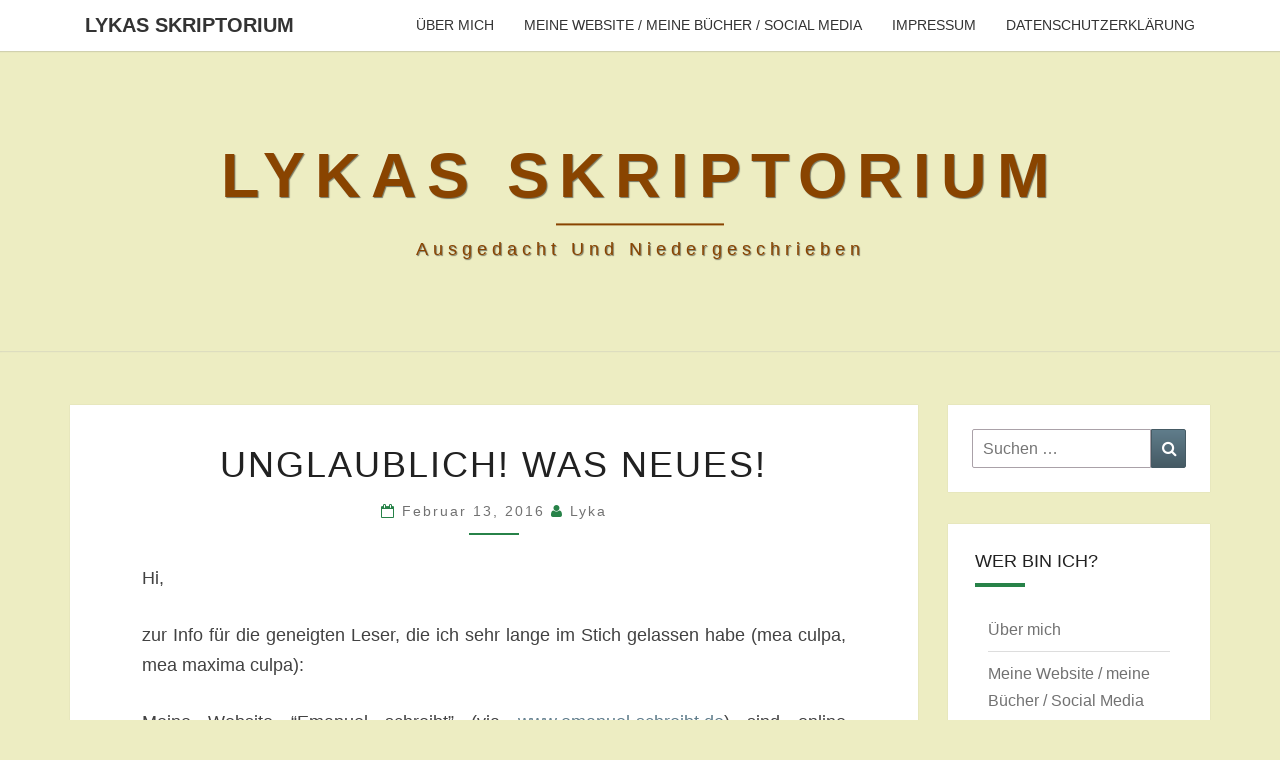

--- FILE ---
content_type: text/html; charset=UTF-8
request_url: https://lykas-skriptorium.de/unglaublich-was-neues
body_size: 13068
content:
<!DOCTYPE html>

<!--[if IE 8]>
<html id="ie8" lang="de">
<![endif]-->
<!--[if !(IE 8) ]><!-->
<html lang="de">
<!--<![endif]-->
<head>
<meta charset="UTF-8" />
<meta name="viewport" content="width=device-width" />
<link rel="profile" href="http://gmpg.org/xfn/11" />
<link rel="pingback" href="https://lykas-skriptorium.de/xmlrpc.php" />
<title>Unglaublich! Was neues! &#8211; Lykas Skriptorium</title>
<meta name='robots' content='max-image-preview:large' />
	<style>img:is([sizes="auto" i], [sizes^="auto," i]) { contain-intrinsic-size: 3000px 1500px }</style>
	<link rel='dns-prefetch' href='//fonts.googleapis.com' />
<link rel="alternate" type="application/rss+xml" title="Lykas Skriptorium &raquo; Feed" href="https://lykas-skriptorium.de/feed" />
<link rel="alternate" type="application/rss+xml" title="Lykas Skriptorium &raquo; Kommentar-Feed" href="https://lykas-skriptorium.de/comments/feed" />
<script type="text/javascript">
/* <![CDATA[ */
window._wpemojiSettings = {"baseUrl":"https:\/\/s.w.org\/images\/core\/emoji\/16.0.1\/72x72\/","ext":".png","svgUrl":"https:\/\/s.w.org\/images\/core\/emoji\/16.0.1\/svg\/","svgExt":".svg","source":{"concatemoji":"https:\/\/lykas-skriptorium.de\/wp-includes\/js\/wp-emoji-release.min.js?ver=6.8.3"}};
/*! This file is auto-generated */
!function(s,n){var o,i,e;function c(e){try{var t={supportTests:e,timestamp:(new Date).valueOf()};sessionStorage.setItem(o,JSON.stringify(t))}catch(e){}}function p(e,t,n){e.clearRect(0,0,e.canvas.width,e.canvas.height),e.fillText(t,0,0);var t=new Uint32Array(e.getImageData(0,0,e.canvas.width,e.canvas.height).data),a=(e.clearRect(0,0,e.canvas.width,e.canvas.height),e.fillText(n,0,0),new Uint32Array(e.getImageData(0,0,e.canvas.width,e.canvas.height).data));return t.every(function(e,t){return e===a[t]})}function u(e,t){e.clearRect(0,0,e.canvas.width,e.canvas.height),e.fillText(t,0,0);for(var n=e.getImageData(16,16,1,1),a=0;a<n.data.length;a++)if(0!==n.data[a])return!1;return!0}function f(e,t,n,a){switch(t){case"flag":return n(e,"\ud83c\udff3\ufe0f\u200d\u26a7\ufe0f","\ud83c\udff3\ufe0f\u200b\u26a7\ufe0f")?!1:!n(e,"\ud83c\udde8\ud83c\uddf6","\ud83c\udde8\u200b\ud83c\uddf6")&&!n(e,"\ud83c\udff4\udb40\udc67\udb40\udc62\udb40\udc65\udb40\udc6e\udb40\udc67\udb40\udc7f","\ud83c\udff4\u200b\udb40\udc67\u200b\udb40\udc62\u200b\udb40\udc65\u200b\udb40\udc6e\u200b\udb40\udc67\u200b\udb40\udc7f");case"emoji":return!a(e,"\ud83e\udedf")}return!1}function g(e,t,n,a){var r="undefined"!=typeof WorkerGlobalScope&&self instanceof WorkerGlobalScope?new OffscreenCanvas(300,150):s.createElement("canvas"),o=r.getContext("2d",{willReadFrequently:!0}),i=(o.textBaseline="top",o.font="600 32px Arial",{});return e.forEach(function(e){i[e]=t(o,e,n,a)}),i}function t(e){var t=s.createElement("script");t.src=e,t.defer=!0,s.head.appendChild(t)}"undefined"!=typeof Promise&&(o="wpEmojiSettingsSupports",i=["flag","emoji"],n.supports={everything:!0,everythingExceptFlag:!0},e=new Promise(function(e){s.addEventListener("DOMContentLoaded",e,{once:!0})}),new Promise(function(t){var n=function(){try{var e=JSON.parse(sessionStorage.getItem(o));if("object"==typeof e&&"number"==typeof e.timestamp&&(new Date).valueOf()<e.timestamp+604800&&"object"==typeof e.supportTests)return e.supportTests}catch(e){}return null}();if(!n){if("undefined"!=typeof Worker&&"undefined"!=typeof OffscreenCanvas&&"undefined"!=typeof URL&&URL.createObjectURL&&"undefined"!=typeof Blob)try{var e="postMessage("+g.toString()+"("+[JSON.stringify(i),f.toString(),p.toString(),u.toString()].join(",")+"));",a=new Blob([e],{type:"text/javascript"}),r=new Worker(URL.createObjectURL(a),{name:"wpTestEmojiSupports"});return void(r.onmessage=function(e){c(n=e.data),r.terminate(),t(n)})}catch(e){}c(n=g(i,f,p,u))}t(n)}).then(function(e){for(var t in e)n.supports[t]=e[t],n.supports.everything=n.supports.everything&&n.supports[t],"flag"!==t&&(n.supports.everythingExceptFlag=n.supports.everythingExceptFlag&&n.supports[t]);n.supports.everythingExceptFlag=n.supports.everythingExceptFlag&&!n.supports.flag,n.DOMReady=!1,n.readyCallback=function(){n.DOMReady=!0}}).then(function(){return e}).then(function(){var e;n.supports.everything||(n.readyCallback(),(e=n.source||{}).concatemoji?t(e.concatemoji):e.wpemoji&&e.twemoji&&(t(e.twemoji),t(e.wpemoji)))}))}((window,document),window._wpemojiSettings);
/* ]]> */
</script>
<style id='wp-emoji-styles-inline-css' type='text/css'>

	img.wp-smiley, img.emoji {
		display: inline !important;
		border: none !important;
		box-shadow: none !important;
		height: 1em !important;
		width: 1em !important;
		margin: 0 0.07em !important;
		vertical-align: -0.1em !important;
		background: none !important;
		padding: 0 !important;
	}
</style>
<link rel='stylesheet' id='wp-block-library-css' href='https://lykas-skriptorium.de/wp-includes/css/dist/block-library/style.min.css?ver=6.8.3' type='text/css' media='all' />
<style id='classic-theme-styles-inline-css' type='text/css'>
/*! This file is auto-generated */
.wp-block-button__link{color:#fff;background-color:#32373c;border-radius:9999px;box-shadow:none;text-decoration:none;padding:calc(.667em + 2px) calc(1.333em + 2px);font-size:1.125em}.wp-block-file__button{background:#32373c;color:#fff;text-decoration:none}
</style>
<style id='global-styles-inline-css' type='text/css'>
:root{--wp--preset--aspect-ratio--square: 1;--wp--preset--aspect-ratio--4-3: 4/3;--wp--preset--aspect-ratio--3-4: 3/4;--wp--preset--aspect-ratio--3-2: 3/2;--wp--preset--aspect-ratio--2-3: 2/3;--wp--preset--aspect-ratio--16-9: 16/9;--wp--preset--aspect-ratio--9-16: 9/16;--wp--preset--color--black: #000000;--wp--preset--color--cyan-bluish-gray: #abb8c3;--wp--preset--color--white: #ffffff;--wp--preset--color--pale-pink: #f78da7;--wp--preset--color--vivid-red: #cf2e2e;--wp--preset--color--luminous-vivid-orange: #ff6900;--wp--preset--color--luminous-vivid-amber: #fcb900;--wp--preset--color--light-green-cyan: #7bdcb5;--wp--preset--color--vivid-green-cyan: #00d084;--wp--preset--color--pale-cyan-blue: #8ed1fc;--wp--preset--color--vivid-cyan-blue: #0693e3;--wp--preset--color--vivid-purple: #9b51e0;--wp--preset--gradient--vivid-cyan-blue-to-vivid-purple: linear-gradient(135deg,rgba(6,147,227,1) 0%,rgb(155,81,224) 100%);--wp--preset--gradient--light-green-cyan-to-vivid-green-cyan: linear-gradient(135deg,rgb(122,220,180) 0%,rgb(0,208,130) 100%);--wp--preset--gradient--luminous-vivid-amber-to-luminous-vivid-orange: linear-gradient(135deg,rgba(252,185,0,1) 0%,rgba(255,105,0,1) 100%);--wp--preset--gradient--luminous-vivid-orange-to-vivid-red: linear-gradient(135deg,rgba(255,105,0,1) 0%,rgb(207,46,46) 100%);--wp--preset--gradient--very-light-gray-to-cyan-bluish-gray: linear-gradient(135deg,rgb(238,238,238) 0%,rgb(169,184,195) 100%);--wp--preset--gradient--cool-to-warm-spectrum: linear-gradient(135deg,rgb(74,234,220) 0%,rgb(151,120,209) 20%,rgb(207,42,186) 40%,rgb(238,44,130) 60%,rgb(251,105,98) 80%,rgb(254,248,76) 100%);--wp--preset--gradient--blush-light-purple: linear-gradient(135deg,rgb(255,206,236) 0%,rgb(152,150,240) 100%);--wp--preset--gradient--blush-bordeaux: linear-gradient(135deg,rgb(254,205,165) 0%,rgb(254,45,45) 50%,rgb(107,0,62) 100%);--wp--preset--gradient--luminous-dusk: linear-gradient(135deg,rgb(255,203,112) 0%,rgb(199,81,192) 50%,rgb(65,88,208) 100%);--wp--preset--gradient--pale-ocean: linear-gradient(135deg,rgb(255,245,203) 0%,rgb(182,227,212) 50%,rgb(51,167,181) 100%);--wp--preset--gradient--electric-grass: linear-gradient(135deg,rgb(202,248,128) 0%,rgb(113,206,126) 100%);--wp--preset--gradient--midnight: linear-gradient(135deg,rgb(2,3,129) 0%,rgb(40,116,252) 100%);--wp--preset--font-size--small: 13px;--wp--preset--font-size--medium: 20px;--wp--preset--font-size--large: 36px;--wp--preset--font-size--x-large: 42px;--wp--preset--spacing--20: 0.44rem;--wp--preset--spacing--30: 0.67rem;--wp--preset--spacing--40: 1rem;--wp--preset--spacing--50: 1.5rem;--wp--preset--spacing--60: 2.25rem;--wp--preset--spacing--70: 3.38rem;--wp--preset--spacing--80: 5.06rem;--wp--preset--shadow--natural: 6px 6px 9px rgba(0, 0, 0, 0.2);--wp--preset--shadow--deep: 12px 12px 50px rgba(0, 0, 0, 0.4);--wp--preset--shadow--sharp: 6px 6px 0px rgba(0, 0, 0, 0.2);--wp--preset--shadow--outlined: 6px 6px 0px -3px rgba(255, 255, 255, 1), 6px 6px rgba(0, 0, 0, 1);--wp--preset--shadow--crisp: 6px 6px 0px rgba(0, 0, 0, 1);}:where(.is-layout-flex){gap: 0.5em;}:where(.is-layout-grid){gap: 0.5em;}body .is-layout-flex{display: flex;}.is-layout-flex{flex-wrap: wrap;align-items: center;}.is-layout-flex > :is(*, div){margin: 0;}body .is-layout-grid{display: grid;}.is-layout-grid > :is(*, div){margin: 0;}:where(.wp-block-columns.is-layout-flex){gap: 2em;}:where(.wp-block-columns.is-layout-grid){gap: 2em;}:where(.wp-block-post-template.is-layout-flex){gap: 1.25em;}:where(.wp-block-post-template.is-layout-grid){gap: 1.25em;}.has-black-color{color: var(--wp--preset--color--black) !important;}.has-cyan-bluish-gray-color{color: var(--wp--preset--color--cyan-bluish-gray) !important;}.has-white-color{color: var(--wp--preset--color--white) !important;}.has-pale-pink-color{color: var(--wp--preset--color--pale-pink) !important;}.has-vivid-red-color{color: var(--wp--preset--color--vivid-red) !important;}.has-luminous-vivid-orange-color{color: var(--wp--preset--color--luminous-vivid-orange) !important;}.has-luminous-vivid-amber-color{color: var(--wp--preset--color--luminous-vivid-amber) !important;}.has-light-green-cyan-color{color: var(--wp--preset--color--light-green-cyan) !important;}.has-vivid-green-cyan-color{color: var(--wp--preset--color--vivid-green-cyan) !important;}.has-pale-cyan-blue-color{color: var(--wp--preset--color--pale-cyan-blue) !important;}.has-vivid-cyan-blue-color{color: var(--wp--preset--color--vivid-cyan-blue) !important;}.has-vivid-purple-color{color: var(--wp--preset--color--vivid-purple) !important;}.has-black-background-color{background-color: var(--wp--preset--color--black) !important;}.has-cyan-bluish-gray-background-color{background-color: var(--wp--preset--color--cyan-bluish-gray) !important;}.has-white-background-color{background-color: var(--wp--preset--color--white) !important;}.has-pale-pink-background-color{background-color: var(--wp--preset--color--pale-pink) !important;}.has-vivid-red-background-color{background-color: var(--wp--preset--color--vivid-red) !important;}.has-luminous-vivid-orange-background-color{background-color: var(--wp--preset--color--luminous-vivid-orange) !important;}.has-luminous-vivid-amber-background-color{background-color: var(--wp--preset--color--luminous-vivid-amber) !important;}.has-light-green-cyan-background-color{background-color: var(--wp--preset--color--light-green-cyan) !important;}.has-vivid-green-cyan-background-color{background-color: var(--wp--preset--color--vivid-green-cyan) !important;}.has-pale-cyan-blue-background-color{background-color: var(--wp--preset--color--pale-cyan-blue) !important;}.has-vivid-cyan-blue-background-color{background-color: var(--wp--preset--color--vivid-cyan-blue) !important;}.has-vivid-purple-background-color{background-color: var(--wp--preset--color--vivid-purple) !important;}.has-black-border-color{border-color: var(--wp--preset--color--black) !important;}.has-cyan-bluish-gray-border-color{border-color: var(--wp--preset--color--cyan-bluish-gray) !important;}.has-white-border-color{border-color: var(--wp--preset--color--white) !important;}.has-pale-pink-border-color{border-color: var(--wp--preset--color--pale-pink) !important;}.has-vivid-red-border-color{border-color: var(--wp--preset--color--vivid-red) !important;}.has-luminous-vivid-orange-border-color{border-color: var(--wp--preset--color--luminous-vivid-orange) !important;}.has-luminous-vivid-amber-border-color{border-color: var(--wp--preset--color--luminous-vivid-amber) !important;}.has-light-green-cyan-border-color{border-color: var(--wp--preset--color--light-green-cyan) !important;}.has-vivid-green-cyan-border-color{border-color: var(--wp--preset--color--vivid-green-cyan) !important;}.has-pale-cyan-blue-border-color{border-color: var(--wp--preset--color--pale-cyan-blue) !important;}.has-vivid-cyan-blue-border-color{border-color: var(--wp--preset--color--vivid-cyan-blue) !important;}.has-vivid-purple-border-color{border-color: var(--wp--preset--color--vivid-purple) !important;}.has-vivid-cyan-blue-to-vivid-purple-gradient-background{background: var(--wp--preset--gradient--vivid-cyan-blue-to-vivid-purple) !important;}.has-light-green-cyan-to-vivid-green-cyan-gradient-background{background: var(--wp--preset--gradient--light-green-cyan-to-vivid-green-cyan) !important;}.has-luminous-vivid-amber-to-luminous-vivid-orange-gradient-background{background: var(--wp--preset--gradient--luminous-vivid-amber-to-luminous-vivid-orange) !important;}.has-luminous-vivid-orange-to-vivid-red-gradient-background{background: var(--wp--preset--gradient--luminous-vivid-orange-to-vivid-red) !important;}.has-very-light-gray-to-cyan-bluish-gray-gradient-background{background: var(--wp--preset--gradient--very-light-gray-to-cyan-bluish-gray) !important;}.has-cool-to-warm-spectrum-gradient-background{background: var(--wp--preset--gradient--cool-to-warm-spectrum) !important;}.has-blush-light-purple-gradient-background{background: var(--wp--preset--gradient--blush-light-purple) !important;}.has-blush-bordeaux-gradient-background{background: var(--wp--preset--gradient--blush-bordeaux) !important;}.has-luminous-dusk-gradient-background{background: var(--wp--preset--gradient--luminous-dusk) !important;}.has-pale-ocean-gradient-background{background: var(--wp--preset--gradient--pale-ocean) !important;}.has-electric-grass-gradient-background{background: var(--wp--preset--gradient--electric-grass) !important;}.has-midnight-gradient-background{background: var(--wp--preset--gradient--midnight) !important;}.has-small-font-size{font-size: var(--wp--preset--font-size--small) !important;}.has-medium-font-size{font-size: var(--wp--preset--font-size--medium) !important;}.has-large-font-size{font-size: var(--wp--preset--font-size--large) !important;}.has-x-large-font-size{font-size: var(--wp--preset--font-size--x-large) !important;}
:where(.wp-block-post-template.is-layout-flex){gap: 1.25em;}:where(.wp-block-post-template.is-layout-grid){gap: 1.25em;}
:where(.wp-block-columns.is-layout-flex){gap: 2em;}:where(.wp-block-columns.is-layout-grid){gap: 2em;}
:root :where(.wp-block-pullquote){font-size: 1.5em;line-height: 1.6;}
</style>
<link rel='stylesheet' id='bootstrap-css' href='https://lykas-skriptorium.de/wp-content/themes/nisarg/css/bootstrap.css?ver=6.8.3' type='text/css' media='all' />
<link rel='stylesheet' id='font-awesome-css' href='https://lykas-skriptorium.de/wp-content/themes/nisarg/font-awesome/css/font-awesome.min.css?ver=6.8.3' type='text/css' media='all' />
<link rel='stylesheet' id='nisarg-style-css' href='https://lykas-skriptorium.de/wp-content/themes/nisarg/style.css?ver=6.8.3' type='text/css' media='all' />
<style id='nisarg-style-inline-css' type='text/css'>
	/* Color Scheme */

	/* Accent Color */

	a:active,
	a:hover,
	a:focus {
	    color: #278248;
	}

	.main-navigation .primary-menu > li > a:hover, .main-navigation .primary-menu > li > a:focus {
		color: #278248;
	}
	
	.main-navigation .primary-menu .sub-menu .current_page_item > a,
	.main-navigation .primary-menu .sub-menu .current-menu-item > a {
		color: #278248;
	}
	.main-navigation .primary-menu .sub-menu .current_page_item > a:hover,
	.main-navigation .primary-menu .sub-menu .current_page_item > a:focus,
	.main-navigation .primary-menu .sub-menu .current-menu-item > a:hover,
	.main-navigation .primary-menu .sub-menu .current-menu-item > a:focus {
		background-color: #fff;
		color: #278248;
	}
	.dropdown-toggle:hover,
	.dropdown-toggle:focus {
		color: #278248;
	}
	.pagination .current,
	.dark .pagination .current {
		background-color: #278248;
		border: 1px solid #278248;
	}
	blockquote {
		border-color: #278248;
	}
	@media (min-width: 768px){
		.main-navigation .primary-menu > .current_page_item > a,
		.main-navigation .primary-menu > .current_page_item > a:hover,
		.main-navigation .primary-menu > .current_page_item > a:focus,
		.main-navigation .primary-menu > .current-menu-item > a,
		.main-navigation .primary-menu > .current-menu-item > a:hover,
		.main-navigation .primary-menu > .current-menu-item > a:focus,
		.main-navigation .primary-menu > .current_page_ancestor > a,
		.main-navigation .primary-menu > .current_page_ancestor > a:hover,
		.main-navigation .primary-menu > .current_page_ancestor > a:focus,
		.main-navigation .primary-menu > .current-menu-ancestor > a,
		.main-navigation .primary-menu > .current-menu-ancestor > a:hover,
		.main-navigation .primary-menu > .current-menu-ancestor > a:focus {
			border-top: 4px solid #278248;
		}
		.main-navigation ul ul a:hover,
		.main-navigation ul ul a.focus {
			color: #fff;
			background-color: #278248;
		}
	}

	.main-navigation .primary-menu > .open > a, .main-navigation .primary-menu > .open > a:hover, .main-navigation .primary-menu > .open > a:focus {
		color: #278248;
	}

	.main-navigation .primary-menu > li > .sub-menu  li > a:hover,
	.main-navigation .primary-menu > li > .sub-menu  li > a:focus {
		color: #fff;
		background-color: #278248;
	}

	@media (max-width: 767px) {
		.main-navigation .primary-menu .open .sub-menu > li > a:hover {
			color: #fff;
			background-color: #278248;
		}
	}

	.sticky-post{
		color: #fff;
	    background: #278248; 
	}
	
	.entry-title a:hover,
	.entry-title a:focus{
	    color: #278248;
	}

	.entry-header .entry-meta::after{
	    background: #278248;
	}

	.fa {
		color: #278248;
	}

	.btn-default{
		border-bottom: 1px solid #278248;
	}

	.btn-default:hover, .btn-default:focus{
	    border-bottom: 1px solid #278248;
	    background-color: #278248;
	}

	.nav-previous:hover, .nav-next:hover{
	    border: 1px solid #278248;
	    background-color: #278248;
	}

	.next-post a:hover,.prev-post a:hover{
	    color: #278248;
	}

	.posts-navigation .next-post a:hover .fa, .posts-navigation .prev-post a:hover .fa{
	    color: #278248;
	}


	#secondary .widget-title::after{
		position: absolute;
	    width: 50px;
	    display: block;
	    height: 4px;    
	    bottom: -15px;
		background-color: #278248;
	    content: "";
	}

	#secondary .widget a:hover,
	#secondary .widget a:focus,
	.dark #secondary .widget #recentcomments a:hover,
	.dark #secondary .widget #recentcomments a:focus {
		color: #278248;
	}

	#secondary .widget_calendar tbody a {
		color: #fff;
		padding: 0.2em;
	    background-color: #278248;
	}

	#secondary .widget_calendar tbody a:hover{
		color: #fff;
	    padding: 0.2em;
	    background-color: #278248;  
	}	

	.dark .comment-respond #submit,
	.dark .main-navigation .menu-toggle:hover, 
	.dark .main-navigation .menu-toggle:focus,
	.dark html input[type="button"], 
	.dark input[type="reset"], 
	.dark input[type="submit"] {
		background: #278248;
		color: #fff;
	}
	
	.dark a {
		color: #278248;
	}

</style>

<link rel='stylesheet' id='wpgdprc-front-css-css' href='https://lykas-skriptorium.de/wp-content/plugins/wp-gdpr-compliance/Assets/css/front.css?ver=1706540933' type='text/css' media='all' />
<style id='wpgdprc-front-css-inline-css' type='text/css'>
:root{--wp-gdpr--bar--background-color: #000000;--wp-gdpr--bar--color: #ffffff;--wp-gdpr--button--background-color: #ffffff;--wp-gdpr--button--background-color--darken: #d8d8d8;--wp-gdpr--button--color: #ffffff;}
</style>
<script type="text/javascript" src="https://lykas-skriptorium.de/wp-includes/js/jquery/jquery.min.js?ver=3.7.1" id="jquery-core-js"></script>
<script type="text/javascript" src="https://lykas-skriptorium.de/wp-includes/js/jquery/jquery-migrate.min.js?ver=3.4.1" id="jquery-migrate-js"></script>
<!--[if lt IE 9]>
<script type="text/javascript" src="https://lykas-skriptorium.de/wp-content/themes/nisarg/js/html5shiv.js?ver=3.7.3" id="html5shiv-js"></script>
<![endif]-->
<script type="text/javascript" id="wpgdprc-front-js-js-extra">
/* <![CDATA[ */
var wpgdprcFront = {"ajaxUrl":"https:\/\/lykas-skriptorium.de\/wp-admin\/admin-ajax.php","ajaxNonce":"ba78919e6e","ajaxArg":"security","pluginPrefix":"wpgdprc","blogId":"1","isMultiSite":"","locale":"de_DE","showSignUpModal":"","showFormModal":"","cookieName":"wpgdprc-consent","consentVersion":"","path":"\/","prefix":"wpgdprc"};
/* ]]> */
</script>
<script type="text/javascript" src="https://lykas-skriptorium.de/wp-content/plugins/wp-gdpr-compliance/Assets/js/front.min.js?ver=1706540933" id="wpgdprc-front-js-js"></script>
<link rel="https://api.w.org/" href="https://lykas-skriptorium.de/wp-json/" /><link rel="alternate" title="JSON" type="application/json" href="https://lykas-skriptorium.de/wp-json/wp/v2/posts/379" /><link rel="EditURI" type="application/rsd+xml" title="RSD" href="https://lykas-skriptorium.de/xmlrpc.php?rsd" />
<meta name="generator" content="WordPress 6.8.3" />
<link rel="canonical" href="https://lykas-skriptorium.de/unglaublich-was-neues" />
<link rel='shortlink' href='https://lykas-skriptorium.de/?p=379' />
<link rel="alternate" title="oEmbed (JSON)" type="application/json+oembed" href="https://lykas-skriptorium.de/wp-json/oembed/1.0/embed?url=https%3A%2F%2Flykas-skriptorium.de%2Funglaublich-was-neues" />
<link rel="alternate" title="oEmbed (XML)" type="text/xml+oembed" href="https://lykas-skriptorium.de/wp-json/oembed/1.0/embed?url=https%3A%2F%2Flykas-skriptorium.de%2Funglaublich-was-neues&#038;format=xml" />

<style type="text/css">
        .site-header { background: #ededc2; }
</style>


	<style type="text/css">
		body,
		button,
		input,
		select,
		textarea {
		    font-family:  'Source Sans Pro',-apple-system,BlinkMacSystemFont,"Segoe UI",Roboto,Oxygen-Sans,Ubuntu,Cantarell,"Helvetica Neue",sans-serif;
		    font-weight: 400;
		    font-style: normal; 
		}
		h1,h2,h3,h4,h5,h6 {
	    	font-family: 'Lato',-apple-system,BlinkMacSystemFont,"Segoe UI",Roboto,Oxygen-Sans,Ubuntu,Cantarell,"Helvetica Neue",sans-serif;
	    	font-weight: 400;
	    	font-style: normal;
	    }
	    .navbar-brand,
	    #site-navigation.main-navigation ul {
	    	font-family: 'Source Sans Pro',-apple-system,BlinkMacSystemFont,"Segoe UI",Roboto,Oxygen-Sans,Ubuntu,Cantarell,"Helvetica Neue",sans-serif;
	    }
	    #site-navigation.main-navigation ul {
	    	font-weight: 400;
	    	font-style: normal;
	    }
	</style>

	<style type="text/css">.recentcomments a{display:inline !important;padding:0 !important;margin:0 !important;}</style>		<style type="text/css" id="nisarg-header-css">
					.site-header{
				-webkit-box-shadow: 0px 0px 1px 1px rgba(182,182,182,0.3);
		    	-moz-box-shadow: 0px 0px 1px 1px rgba(182,182,182,0.3);
		    	-o-box-shadow: 0px 0px 1px 1px rgba(182,182,182,0.3);
		    	box-shadow: 0px 0px 1px 1px rgba(182,182,182,0.3);
			}
			.site-header {
					height: 300px;
				}
				@media (max-width: 767px) {
					.site-header {
						height: 200px;
					}
				}
				@media (max-width: 359px) {
					.site-header {
						height: 150px;
					}
				}
					.site-header .home-link {
				min-height: 0;
			}
					.site-title,
			.site-description,
			.dark .site-title,
			.dark .site-description {
				color: #894400;
			}
			.site-title::after{
				background: #894400;
				content:"";
			}
		</style>
		<style type="text/css" id="custom-background-css">
body.custom-background { background-color: #ededc2; }
</style>
	<script type="text/javascript">var dnt_config={ifdnt:"0",mode:"blacklist",black:["media6degrees.com","quantserve.com","lockerz.com"],white:[]};</script><script type="text/javascript">function aop_around(a,b){aop.around({target:a,method:b},function(a){if(typeof a.arguments[0].src==="string"&&(a.arguments[0].tagName.toLowerCase()==="script"||a.arguments[0].tagName.toLowerCase()==="img"||a.arguments[0].tagName.toLowerCase()==="iframe")&&a.arguments[0].src!=="javascript:void(0)"){if(sanitizer(a.arguments[0].src)===true){a.arguments[0].src="javascript:void(0)"}}return a.proceed()})}function sanitizer(a){var b=new RegExp("(?:f|ht)tp(?:s)?://([^/]+)","im");try{a=a.match(b)[1].toString()}catch(c){return a}if(mode==="blacklist"){for(x in list["black"]){if(typeof list["black"][x]==="string"){if(a.indexOf(list["black"][x].toLowerCase())!==-1){a=true;break}}}}else{for(x in list["white"]){if(typeof list["white"][x]==="string"){if(a.indexOf(list["white"][x].toLowerCase())!==-1){tmpS=false;break}else{tmpS=true}}}if(tmpS===true)a=tmpS}return a}(function(){var _after=1;var _afterThrow=2;var _afterFinally=3;var _before=4;var _around=5;var _intro=6;var _regexEnabled=true;var _arguments="arguments";var _undef="undefined";var getType=function(){var a=Object.prototype.toString,b={},c={1:"element",3:"textnode",9:"document",11:"fragment"},d="Arguments Array Boolean Date Document Element Error Fragment Function NodeList Null Number Object RegExp String TextNode Undefined Window".split(" ");for(var e=d.length;e--;){var f=d[e],g=window[f];if(g){try{b[a.call(new g)]=f.toLowerCase()}catch(h){}}}return function(d){return d==null&&(d===undefined?_undef:"null")||d.nodeType&&c[d.nodeType]||typeof d.length=="number"&&(d.callee&&_arguments||d.alert&&"window"||d.item&&"nodelist")||b[a.call(d)]}}();var isFunc=function(a){return getType(a)=="function"};var weaveOne=function(source,method,advice){var old=source[method];if(advice.type!=_intro&&!isFunc(old)){var oldObject=old;old=function(){var code=arguments.length>0?_arguments+"[0]":"";for(var i=1;i<arguments.length;i++){code+=","+_arguments+"["+i+"]"}return eval("oldObject("+code+");")}}var aspect;if(advice.type==_after||advice.type==_afterThrow||advice.type==_afterFinally)aspect=function(){var a,b=null;try{a=old.apply(this,arguments)}catch(c){b=c}if(advice.type==_after)if(b==null)a=advice.value.apply(this,[a,method]);else throw b;else if(advice.type==_afterThrow&&b!=null)a=advice.value.apply(this,[b,method]);else if(advice.type==_afterFinally)a=advice.value.apply(this,[a,b,method]);return a};else if(advice.type==_before)aspect=function(){advice.value.apply(this,[arguments,method]);return old.apply(this,arguments)};else if(advice.type==_intro)aspect=function(){return advice.value.apply(this,arguments)};else if(advice.type==_around){aspect=function(){var a={object:this,args:Array.prototype.slice.call(arguments)};return advice.value.apply(a.object,[{arguments:a.args,method:method,proceed:function(){return old.apply(a.object,a.args)}}])}}aspect.unweave=function(){source[method]=old;pointcut=source=aspect=old=null};source[method]=aspect;return aspect};var search=function(a,b,c){var d=[];for(var e in a){var f=null;try{f=a[e]}catch(g){}if(f!=null&&e.match(b.method)&&isFunc(f))d[d.length]={source:a,method:e,advice:c}}return d};var weave=function(a,b){var c=typeof a.target.prototype!=_undef?a.target.prototype:a.target;var d=[];if(b.type!=_intro&&typeof c[a.method]==_undef){var e=search(a.target,a,b);if(e.length==0)e=search(c,a,b);for(var f in e)d[d.length]=weaveOne(e[f].source,e[f].method,e[f].advice)}else{d[0]=weaveOne(c,a.method,b)}return _regexEnabled?d:d[0]};aop={after:function(a,b){return weave(a,{type:_after,value:b})},afterThrow:function(a,b){return weave(a,{type:_afterThrow,value:b})},afterFinally:function(a,b){return weave(a,{type:_afterFinally,value:b})},before:function(a,b){return weave(a,{type:_before,value:b})},around:function(a,b){return weave(a,{type:_around,value:b})},introduction:function(a,b){return weave(a,{type:_intro,value:b})},setup:function(a){_regexEnabled=a.regexMatch}}})();if(dnt_config.ifdnt!=="1"||navigator.doNotTrack==="yes"||navigator.msDoNotTrack==="1"||navigator.doNotTrack==="1"||document.cookie.indexOf("dont_track_me=1")!==-1||document.cookie.indexOf("civicAllowCookies=no")!==-1){var mode=dnt_config.mode;var list=[];list["black"]=dnt_config.black;list["white"]=dnt_config.white;aop.around({target:document,method:"write"},function(a){if(a.arguments[0].search(/img|script|iframe/i)!==-1){if(sanitizer(a.arguments[0])===true){a.arguments[0]=a.arguments[0].replace(/</g,"<!-- ").replace(/>/g," -->")}}return a.proceed()});scriptParent=document.getElementsByTagName("script")[0].parentNode;if(scriptParent.tagName.toLowerCase!=="head"){head=document.getElementsByTagName("head")[0];aop_around(head,"insertBefore");aop_around(head,"appendChild")}aop_around(scriptParent,"insertBefore");aop_around(scriptParent,"appendChild");var a2a_config=a2a_config||{};a2a_config.no_3p=1;var addthis_config={data_use_cookies:false};var _gaq=_gaq||[];_gaq.push(["_gat._anonymizeIp"])}
</script>
</head>
<body class="wp-singular post-template-default single single-post postid-379 single-format-standard custom-background wp-embed-responsive wp-theme-nisarg light">
<script type="text/javascript">aop_around(document.body, 'appendChild'); aop_around(document.body, 'insertBefore'); </script>
<div id="page" class="hfeed site">
<header id="masthead"   role="banner">
	<nav id="site-navigation" class="main-navigation navbar-fixed-top navbar-left" role="navigation">
		<!-- Brand and toggle get grouped for better mobile display -->
		<div class="container" id="navigation_menu">
			<div class="navbar-header">
									<button type="button" class="menu-toggle" data-toggle="collapse" data-target=".navbar-ex1-collapse">
						<span class="sr-only">Toggle navigation</span>
						<span class="icon-bar"></span> 
						<span class="icon-bar"></span>
						<span class="icon-bar"></span>
					</button>
									<a class="navbar-brand" href="https://lykas-skriptorium.de/">Lykas Skriptorium</a>
			</div><!-- .navbar-header -->
			<div class="collapse navbar-collapse navbar-ex1-collapse"><ul id="menu-wer-bin-ich" class="primary-menu"><li id="menu-item-455" class="menu-item menu-item-type-post_type menu-item-object-page menu-item-455"><a href="https://lykas-skriptorium.de/about">Über mich</a></li>
<li id="menu-item-827" class="menu-item menu-item-type-post_type menu-item-object-page menu-item-827"><a href="https://lykas-skriptorium.de/meine-website-meine-buecher">Meine Website / meine Bücher / Social Media</a></li>
<li id="menu-item-454" class="menu-item menu-item-type-post_type menu-item-object-page menu-item-454"><a href="https://lykas-skriptorium.de/impressum">Impressum</a></li>
<li id="menu-item-600" class="menu-item menu-item-type-post_type menu-item-object-page menu-item-600"><a href="https://lykas-skriptorium.de/datenschutzerklaerung">Datenschutzerklärung</a></li>
</ul></div>		</div><!--#container-->
	</nav>
	<div id="cc_spacer"></div><!-- used to clear fixed navigation by the themes js -->

		<div class="site-header">
		<div class="site-branding">
			<a class="home-link" href="https://lykas-skriptorium.de/" title="Lykas Skriptorium" rel="home">
				<h1 class="site-title">Lykas Skriptorium</h1>
				<h2 class="site-description">Ausgedacht und niedergeschrieben</h2>
			</a>
		</div><!--.site-branding-->
	</div><!--.site-header-->
	
</header>
<div id="content" class="site-content">

	<div class="container">
		<div class="row">
			<div id="primary" class="col-md-9 content-area">
				<main id="main" role="main">

									
<article id="post-379"  class="post-content post-379 post type-post status-publish format-standard hentry category-info tag-information">

	
	
	<header class="entry-header">
		<span class="screen-reader-text">Unglaublich! Was neues!</span>
					<h1 class="entry-title">Unglaublich! Was neues!</h1>
		
				<div class="entry-meta">
			<h5 class="entry-date"><i class="fa fa-calendar-o"></i> <a href="https://lykas-skriptorium.de/unglaublich-was-neues" title="3:18 p.m." rel="bookmark"><time class="entry-date" datetime="2016-02-13T15:18:13+01:00" pubdate>Februar 13, 2016 </time></a><span class="byline"><span class="sep"></span><i class="fa fa-user"></i>
<span class="author vcard"><a class="url fn n" href="https://lykas-skriptorium.de/author/lyka" title="Alle Beiträge anzeigen von Lyka" rel="author">Lyka</a></span></span></h5>
		</div><!-- .entry-meta -->
			</header><!-- .entry-header -->

			<div class="entry-content">
				<p>Hi,</p>
<p>zur Info für die geneigten Leser, die ich sehr lange im Stich gelassen habe (mea culpa, mea maxima culpa):</p>
<p>Meine Website &#8220;Emanuel schreibt&#8221; (via <a href="http://www.emanuel-schreibt.de" target="_blank" rel="noopener">www.emanuel-schreibt.de</a>) sind online gegangen.</p>
<p>Wieso das?</p>
<p>Ich sehe<strong> Lykas Scriptorium</strong> als &#8220;Bro&#8221; und <strong>Emanuel schreibt</strong> als &#8220;Pro&#8221; an. Das Skriptorium  ist ein Spielplatz für neue Ideen, während die andere Seite, der andere Blog für mich das Arbeitszimmer unter dem Konzept &#8220;Setzen wir uns mal ernsthaft hin und ackern wir!&#8221; ist. Und derzeit ist Ernsthaftigkeit angesagt&#8230;</p>
<p>Ich hoffe, ich krieg das gebacken!</p>
<p>Gruß aus Berlin, Lyka/Emanuel</p>

							</div><!-- .entry-content -->

	<footer class="entry-footer">
		<hr><div class="row"><div class="col-md-6 cattegories"><span class="cat-links"><i class="fa fa-folder-open"></i>
		 <a href="https://lykas-skriptorium.de/category/info" rel="category tag">Info</a></span></div><div class="col-md-6 tags"><span class="tags-links"><i class="fa fa-tags"></i> <a href="https://lykas-skriptorium.de/tag/information" rel="tag">Information</a></span></div></div>	</footer><!-- .entry-footer -->
</article><!-- #post-## -->
				</main><!-- #main -->
				<div class="post-navigation">
						<nav class="navigation" role="navigation">
		<h2 class="screen-reader-text">Beitragsnavigation</h2>
		<div class="nav-links">
			<div class="row">

			<!-- Get Previous Post -->
			
							<div class="col-md-6 prev-post">
					<a class="" href="https://lykas-skriptorium.de/eine-letzte-aussprache-am-see-um-mitternacht">
						<span class="next-prev-text">
							<i class="fa fa-angle-left"></i> VORHERIGER 						</span><br>
						eine letzte Aussprache am See um Mitternacht&#8230;					</a>
				</div>
			
			<!-- Get Next Post -->
			
							<div class="col-md-6 next-post">
					<a class="" href="https://lykas-skriptorium.de/die-jagd">
						<span class="next-prev-text">
							 NÄCHSTER <i class="fa fa-angle-right"></i>
						</span><br>
						Die Jagd					</a>
				</div>
						
			</div><!-- row -->
		</div><!-- .nav-links -->
	</nav><!-- .navigation-->
					</div>
				<div class="post-comments">
					Die Kommentare sind geschlossen.				</div>
							</div><!-- #primary -->
			<div id="secondary" class="col-md-3 sidebar widget-area" role="complementary">
		<aside id="search-2" class="widget widget_search">
<form role="search" method="get" class="search-form" action="https://lykas-skriptorium.de/">
	<label>
		<span class="screen-reader-text">Suche nach:</span>
		<input type="search" class="search-field" placeholder="Suchen …" value="" name="s" title="Suche nach:" /> 
	</label>
	<button type="submit" class="search-submit"><span class="screen-reader-text">Suchen</span></button>
</form>
</aside><aside id="nav_menu-3" class="widget widget_nav_menu"><h4 class="widget-title">Wer bin ich?</h4><div class="menu-wer-bin-ich-container"><ul id="menu-wer-bin-ich-1" class="menu"><li class="menu-item menu-item-type-post_type menu-item-object-page menu-item-455"><a href="https://lykas-skriptorium.de/about">Über mich</a></li>
<li class="menu-item menu-item-type-post_type menu-item-object-page menu-item-827"><a href="https://lykas-skriptorium.de/meine-website-meine-buecher">Meine Website / meine Bücher / Social Media</a></li>
<li class="menu-item menu-item-type-post_type menu-item-object-page menu-item-454"><a href="https://lykas-skriptorium.de/impressum">Impressum</a></li>
<li class="menu-item menu-item-type-post_type menu-item-object-page menu-item-600"><a href="https://lykas-skriptorium.de/datenschutzerklaerung">Datenschutzerklärung</a></li>
</ul></div></aside>
		<aside id="recent-posts-2" class="widget widget_recent_entries">
		<h4 class="widget-title">Neueste Beiträge</h4>
		<ul>
											<li>
					<a href="https://lykas-skriptorium.de/sein-mars">Sein Mars</a>
									</li>
											<li>
					<a href="https://lykas-skriptorium.de/descender-a-descent-fanfic">Descenter &#8211; a Descent-Fanfic</a>
									</li>
											<li>
					<a href="https://lykas-skriptorium.de/watson-eine-pastiche">Watson &#8211; ein Pastiche</a>
									</li>
											<li>
					<a href="https://lykas-skriptorium.de/wasted-land">wasted land</a>
									</li>
											<li>
					<a href="https://lykas-skriptorium.de/walking-into">walking into</a>
									</li>
					</ul>

		</aside><aside id="recent-comments-2" class="widget widget_recent_comments"><h4 class="widget-title">Neueste Kommentare</h4><ul id="recentcomments"><li class="recentcomments"><span class="comment-author-link"><a href="http://lykasscriptorium.wordpress.com" class="url" rel="ugc external nofollow">lykasscriptorium</a></span> bei <a href="https://lykas-skriptorium.de/ein-halbes-jahr-prolog#comment-8">ein halbes Jahr &#8211; Prolog</a></li><li class="recentcomments"><span class="comment-author-link"><a href="http://draincock.wordpress.com" class="url" rel="ugc external nofollow">akaspirin</a></span> bei <a href="https://lykas-skriptorium.de/ein-halbes-jahr-prolog#comment-7">ein halbes Jahr &#8211; Prolog</a></li><li class="recentcomments"><span class="comment-author-link"><a href="http://www.tusket.de" class="url" rel="ugc external nofollow">mang</a></span> bei <a href="https://lykas-skriptorium.de/examiner-no-134#comment-6">EXAMINER No. 134</a></li><li class="recentcomments"><span class="comment-author-link"><a href="http://lykasscriptorium.wordpress.com" class="url" rel="ugc external nofollow">lykasscriptorium</a></span> bei <a href="https://lykas-skriptorium.de/berlin-u2-musikalisches-scharmutzel#comment-5">Berlin: U2 &#8211; Musikalisches Scharmützel</a></li><li class="recentcomments"><span class="comment-author-link">Salina</span> bei <a href="https://lykas-skriptorium.de/berlin-u2-musikalisches-scharmutzel#comment-4">Berlin: U2 &#8211; Musikalisches Scharmützel</a></li></ul></aside><aside id="archives-2" class="widget widget_archive"><h4 class="widget-title">Archiv</h4>
			<ul>
					<li><a href='https://lykas-skriptorium.de/2025/01'>Januar 2025</a></li>
	<li><a href='https://lykas-skriptorium.de/2023/08'>August 2023</a></li>
	<li><a href='https://lykas-skriptorium.de/2023/07'>Juli 2023</a></li>
	<li><a href='https://lykas-skriptorium.de/2023/02'>Februar 2023</a></li>
	<li><a href='https://lykas-skriptorium.de/2022/12'>Dezember 2022</a></li>
	<li><a href='https://lykas-skriptorium.de/2022/03'>März 2022</a></li>
	<li><a href='https://lykas-skriptorium.de/2022/02'>Februar 2022</a></li>
	<li><a href='https://lykas-skriptorium.de/2022/01'>Januar 2022</a></li>
	<li><a href='https://lykas-skriptorium.de/2021/12'>Dezember 2021</a></li>
	<li><a href='https://lykas-skriptorium.de/2021/11'>November 2021</a></li>
	<li><a href='https://lykas-skriptorium.de/2021/08'>August 2021</a></li>
	<li><a href='https://lykas-skriptorium.de/2021/07'>Juli 2021</a></li>
	<li><a href='https://lykas-skriptorium.de/2021/06'>Juni 2021</a></li>
	<li><a href='https://lykas-skriptorium.de/2021/05'>Mai 2021</a></li>
	<li><a href='https://lykas-skriptorium.de/2021/03'>März 2021</a></li>
	<li><a href='https://lykas-skriptorium.de/2021/02'>Februar 2021</a></li>
	<li><a href='https://lykas-skriptorium.de/2020/12'>Dezember 2020</a></li>
	<li><a href='https://lykas-skriptorium.de/2020/10'>Oktober 2020</a></li>
	<li><a href='https://lykas-skriptorium.de/2020/09'>September 2020</a></li>
	<li><a href='https://lykas-skriptorium.de/2020/08'>August 2020</a></li>
	<li><a href='https://lykas-skriptorium.de/2020/07'>Juli 2020</a></li>
	<li><a href='https://lykas-skriptorium.de/2020/06'>Juni 2020</a></li>
	<li><a href='https://lykas-skriptorium.de/2020/05'>Mai 2020</a></li>
	<li><a href='https://lykas-skriptorium.de/2020/04'>April 2020</a></li>
	<li><a href='https://lykas-skriptorium.de/2020/03'>März 2020</a></li>
	<li><a href='https://lykas-skriptorium.de/2020/02'>Februar 2020</a></li>
	<li><a href='https://lykas-skriptorium.de/2020/01'>Januar 2020</a></li>
	<li><a href='https://lykas-skriptorium.de/2019/12'>Dezember 2019</a></li>
	<li><a href='https://lykas-skriptorium.de/2019/11'>November 2019</a></li>
	<li><a href='https://lykas-skriptorium.de/2019/09'>September 2019</a></li>
	<li><a href='https://lykas-skriptorium.de/2019/06'>Juni 2019</a></li>
	<li><a href='https://lykas-skriptorium.de/2019/05'>Mai 2019</a></li>
	<li><a href='https://lykas-skriptorium.de/2019/04'>April 2019</a></li>
	<li><a href='https://lykas-skriptorium.de/2019/03'>März 2019</a></li>
	<li><a href='https://lykas-skriptorium.de/2018/12'>Dezember 2018</a></li>
	<li><a href='https://lykas-skriptorium.de/2018/11'>November 2018</a></li>
	<li><a href='https://lykas-skriptorium.de/2018/07'>Juli 2018</a></li>
	<li><a href='https://lykas-skriptorium.de/2018/06'>Juni 2018</a></li>
	<li><a href='https://lykas-skriptorium.de/2018/05'>Mai 2018</a></li>
	<li><a href='https://lykas-skriptorium.de/2018/03'>März 2018</a></li>
	<li><a href='https://lykas-skriptorium.de/2018/02'>Februar 2018</a></li>
	<li><a href='https://lykas-skriptorium.de/2017/12'>Dezember 2017</a></li>
	<li><a href='https://lykas-skriptorium.de/2017/11'>November 2017</a></li>
	<li><a href='https://lykas-skriptorium.de/2017/06'>Juni 2017</a></li>
	<li><a href='https://lykas-skriptorium.de/2017/05'>Mai 2017</a></li>
	<li><a href='https://lykas-skriptorium.de/2017/04'>April 2017</a></li>
	<li><a href='https://lykas-skriptorium.de/2017/03'>März 2017</a></li>
	<li><a href='https://lykas-skriptorium.de/2016/11'>November 2016</a></li>
	<li><a href='https://lykas-skriptorium.de/2016/10'>Oktober 2016</a></li>
	<li><a href='https://lykas-skriptorium.de/2016/08'>August 2016</a></li>
	<li><a href='https://lykas-skriptorium.de/2016/07'>Juli 2016</a></li>
	<li><a href='https://lykas-skriptorium.de/2016/06'>Juni 2016</a></li>
	<li><a href='https://lykas-skriptorium.de/2016/04'>April 2016</a></li>
	<li><a href='https://lykas-skriptorium.de/2016/02'>Februar 2016</a></li>
	<li><a href='https://lykas-skriptorium.de/2015/09'>September 2015</a></li>
	<li><a href='https://lykas-skriptorium.de/2014/08'>August 2014</a></li>
	<li><a href='https://lykas-skriptorium.de/2013/10'>Oktober 2013</a></li>
	<li><a href='https://lykas-skriptorium.de/2013/08'>August 2013</a></li>
	<li><a href='https://lykas-skriptorium.de/2013/04'>April 2013</a></li>
	<li><a href='https://lykas-skriptorium.de/2013/02'>Februar 2013</a></li>
	<li><a href='https://lykas-skriptorium.de/2012/08'>August 2012</a></li>
	<li><a href='https://lykas-skriptorium.de/2012/07'>Juli 2012</a></li>
	<li><a href='https://lykas-skriptorium.de/2012/05'>Mai 2012</a></li>
	<li><a href='https://lykas-skriptorium.de/2012/03'>März 2012</a></li>
	<li><a href='https://lykas-skriptorium.de/2011/09'>September 2011</a></li>
	<li><a href='https://lykas-skriptorium.de/2011/07'>Juli 2011</a></li>
	<li><a href='https://lykas-skriptorium.de/2011/06'>Juni 2011</a></li>
	<li><a href='https://lykas-skriptorium.de/2011/05'>Mai 2011</a></li>
	<li><a href='https://lykas-skriptorium.de/2011/04'>April 2011</a></li>
	<li><a href='https://lykas-skriptorium.de/2011/03'>März 2011</a></li>
	<li><a href='https://lykas-skriptorium.de/2011/02'>Februar 2011</a></li>
	<li><a href='https://lykas-skriptorium.de/2011/01'>Januar 2011</a></li>
			</ul>

			</aside><aside id="categories-2" class="widget widget_categories"><h4 class="widget-title">Kategorien</h4>
			<ul>
					<li class="cat-item cat-item-289"><a href="https://lykas-skriptorium.de/category/adventus-santa">Adventus Santa</a>
</li>
	<li class="cat-item cat-item-2"><a href="https://lykas-skriptorium.de/category/augenblicke">Augenblicke</a>
</li>
	<li class="cat-item cat-item-334"><a href="https://lykas-skriptorium.de/category/berlin-nights">Berlin Nights 2053</a>
</li>
	<li class="cat-item cat-item-3"><a href="https://lykas-skriptorium.de/category/berlineritis">Berlineritis</a>
</li>
	<li class="cat-item cat-item-4"><a href="https://lykas-skriptorium.de/category/black-metal-cowboy">Black Metal Cowboy</a>
</li>
	<li class="cat-item cat-item-286"><a href="https://lykas-skriptorium.de/category/buch">Buch</a>
</li>
	<li class="cat-item cat-item-265"><a href="https://lykas-skriptorium.de/category/daemon">Dämon</a>
</li>
	<li class="cat-item cat-item-362"><a href="https://lykas-skriptorium.de/category/das-tor-des-sawta-klaws">Das Tor des Sawta Klaws</a>
</li>
	<li class="cat-item cat-item-378"><a href="https://lykas-skriptorium.de/category/dunwic">Dunwic</a>
</li>
	<li class="cat-item cat-item-246"><a href="https://lykas-skriptorium.de/category/englisch">englisch</a>
</li>
	<li class="cat-item cat-item-346"><a href="https://lykas-skriptorium.de/category/fanfiction">Fanfiction</a>
</li>
	<li class="cat-item cat-item-312"><a href="https://lykas-skriptorium.de/category/filme">Filme</a>
</li>
	<li class="cat-item cat-item-5"><a href="https://lykas-skriptorium.de/category/fingerubung">Fingerübung</a>
</li>
	<li class="cat-item cat-item-6"><a href="https://lykas-skriptorium.de/category/frisches">Frisches</a>
</li>
	<li class="cat-item cat-item-308"><a href="https://lykas-skriptorium.de/category/hayes">Hayes</a>
</li>
	<li class="cat-item cat-item-379"><a href="https://lykas-skriptorium.de/category/hayes/hayes-der-pfad-der-toten">Hayes &#8211; Der Pfad der Toten</a>
</li>
	<li class="cat-item cat-item-380"><a href="https://lykas-skriptorium.de/category/hayes/hayes-die-verlorene-prinzessin">Hayes &#8211; Die verlorene Prinzessin</a>
</li>
	<li class="cat-item cat-item-311"><a href="https://lykas-skriptorium.de/category/hayes/giftiger-wein">Hayes &#8211; Giftiger Wein</a>
</li>
	<li class="cat-item cat-item-232"><a href="https://lykas-skriptorium.de/category/hollquick">Hollquick</a>
</li>
	<li class="cat-item cat-item-7"><a href="https://lykas-skriptorium.de/category/info">Info</a>
</li>
	<li class="cat-item cat-item-8"><a href="https://lykas-skriptorium.de/category/midnight-stories">Midnight-Stories</a>
</li>
	<li class="cat-item cat-item-296"><a href="https://lykas-skriptorium.de/category/poetry">Poetry</a>
</li>
	<li class="cat-item cat-item-9"><a href="https://lykas-skriptorium.de/category/tausend">Tausend</a>
</li>
	<li class="cat-item cat-item-1"><a href="https://lykas-skriptorium.de/category/uncategorized">Uncategorized</a>
</li>
	<li class="cat-item cat-item-327"><a href="https://lykas-skriptorium.de/category/weird-fiction">Weird Fiction</a>
</li>
	<li class="cat-item cat-item-10"><a href="https://lykas-skriptorium.de/category/wiederbelebungen">Wiederbelebungen</a>
</li>
	<li class="cat-item cat-item-11"><a href="https://lykas-skriptorium.de/category/wo-die-welt-aufhort">Wo die Welt aufhört</a>
</li>
			</ul>

			</aside><aside id="meta-2" class="widget widget_meta"><h4 class="widget-title">Meta</h4>
		<ul>
						<li><a href="https://lykas-skriptorium.de/wp-login.php">Anmelden</a></li>
			<li><a href="https://lykas-skriptorium.de/feed">Feed der Einträge</a></li>
			<li><a href="https://lykas-skriptorium.de/comments/feed">Kommentar-Feed</a></li>

			<li><a href="https://de.wordpress.org/">WordPress.org</a></li>
		</ul>

		</aside></div><!-- #secondary .widget-area -->


		</div> <!--.row-->
	</div><!--.container-->
		</div><!-- #content -->
	<footer id="colophon" class="site-footer" role="contentinfo">
		<div class="site-info">
			&copy; 2025			<span class="sep"> | </span>
			Mit Stolz präsentiert von 			<a href=" https://de.wordpress.org/" >WordPress</a>
			<span class="sep"> | </span>
			Theme: <a href="https://wordpress.org/themes/nisarg/" rel="designer">Nisarg</a>		</div><!-- .site-info -->
	</footer><!-- #colophon -->
</div><!-- #page -->
<script type="speculationrules">
{"prefetch":[{"source":"document","where":{"and":[{"href_matches":"\/*"},{"not":{"href_matches":["\/wp-*.php","\/wp-admin\/*","\/wp-content\/uploads\/*","\/wp-content\/*","\/wp-content\/plugins\/*","\/wp-content\/themes\/nisarg\/*","\/*\\?(.+)"]}},{"not":{"selector_matches":"a[rel~=\"nofollow\"]"}},{"not":{"selector_matches":".no-prefetch, .no-prefetch a"}}]},"eagerness":"conservative"}]}
</script>
<script type="text/javascript" src="https://lykas-skriptorium.de/wp-content/themes/nisarg/js/bootstrap.js?ver=6.8.3" id="bootstrap-js"></script>
<script type="text/javascript" src="https://lykas-skriptorium.de/wp-content/themes/nisarg/js/navigation.js?ver=6.8.3" id="nisarg-navigation-js"></script>
<script type="text/javascript" src="https://lykas-skriptorium.de/wp-content/themes/nisarg/js/skip-link-focus-fix.js?ver=6.8.3" id="nisarg-skip-link-focus-fix-js"></script>
<script type="text/javascript" id="nisarg-js-js-extra">
/* <![CDATA[ */
var screenReaderText = {"expand":"Untermen\u00fc \u00f6ffnen","collapse":"Untermen\u00fc schlie\u00dfen"};
/* ]]> */
</script>
<script type="text/javascript" src="https://lykas-skriptorium.de/wp-content/themes/nisarg/js/nisarg.js?ver=6.8.3" id="nisarg-js-js"></script>
</body>
</html>
